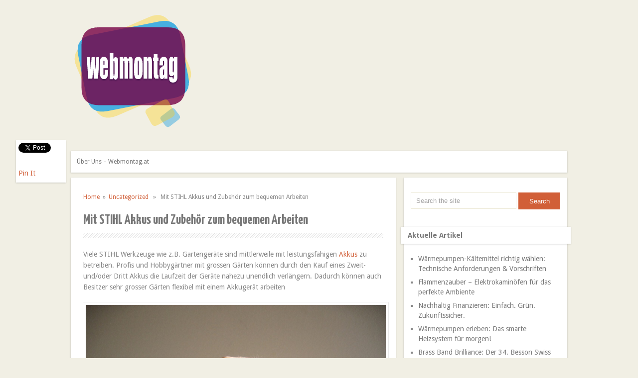

--- FILE ---
content_type: text/html; charset=UTF-8
request_url: https://webmontag.at/2021/07/03/mit-stihl-akkus-und-zubehor-zum-bequemen-arbeiten/
body_size: 10449
content:
<!DOCTYPE html>
<html class="no-js" lang="en-US">
<head>
	<meta charset="UTF-8">
	<title>  Mit STIHL Akkus und Zubehör zum bequemen Arbeiten</title>
	<!--iOS/android/handheld specific -->	
<link rel="apple-touch-icon" href="apple-touch-icon.png">
<meta name="viewport" content="width=device-width, initial-scale=1.0">
<meta name="apple-mobile-web-app-capable" content="yes">
<meta name="apple-mobile-web-app-status-bar-style" content="black">
	<link rel="prefetch" href="https://webmontag.at">
	<link rel="prerender" href="https://webmontag.at">
	<link rel="stylesheet" type="text/css" media="all" href="https://webmontag.at/wp-content/themes/minimalia/style.css" />
	<link rel="pingback" href="https://webmontag.at/xmlrpc.php" />
			<!--[if lt IE 9]>
	<script src="https://html5shim.googlecode.com/svn/trunk/html5.js"></script>
	<![endif]-->
	<meta name='robots' content='max-image-preview:large' />
	<style>img:is([sizes="auto" i], [sizes^="auto," i]) { contain-intrinsic-size: 3000px 1500px }</style>
	
                                    
            <link rel='dns-prefetch' href='//ajax.googleapis.com' />
<link rel="alternate" type="application/rss+xml" title="Webmontag.at &raquo; Feed" href="https://webmontag.at/feed/" />
<script type="text/javascript">
/* <![CDATA[ */
window._wpemojiSettings = {"baseUrl":"https:\/\/s.w.org\/images\/core\/emoji\/16.0.1\/72x72\/","ext":".png","svgUrl":"https:\/\/s.w.org\/images\/core\/emoji\/16.0.1\/svg\/","svgExt":".svg","source":{"concatemoji":"https:\/\/webmontag.at\/wp-includes\/js\/wp-emoji-release.min.js?ver=6.8.3"}};
/*! This file is auto-generated */
!function(s,n){var o,i,e;function c(e){try{var t={supportTests:e,timestamp:(new Date).valueOf()};sessionStorage.setItem(o,JSON.stringify(t))}catch(e){}}function p(e,t,n){e.clearRect(0,0,e.canvas.width,e.canvas.height),e.fillText(t,0,0);var t=new Uint32Array(e.getImageData(0,0,e.canvas.width,e.canvas.height).data),a=(e.clearRect(0,0,e.canvas.width,e.canvas.height),e.fillText(n,0,0),new Uint32Array(e.getImageData(0,0,e.canvas.width,e.canvas.height).data));return t.every(function(e,t){return e===a[t]})}function u(e,t){e.clearRect(0,0,e.canvas.width,e.canvas.height),e.fillText(t,0,0);for(var n=e.getImageData(16,16,1,1),a=0;a<n.data.length;a++)if(0!==n.data[a])return!1;return!0}function f(e,t,n,a){switch(t){case"flag":return n(e,"\ud83c\udff3\ufe0f\u200d\u26a7\ufe0f","\ud83c\udff3\ufe0f\u200b\u26a7\ufe0f")?!1:!n(e,"\ud83c\udde8\ud83c\uddf6","\ud83c\udde8\u200b\ud83c\uddf6")&&!n(e,"\ud83c\udff4\udb40\udc67\udb40\udc62\udb40\udc65\udb40\udc6e\udb40\udc67\udb40\udc7f","\ud83c\udff4\u200b\udb40\udc67\u200b\udb40\udc62\u200b\udb40\udc65\u200b\udb40\udc6e\u200b\udb40\udc67\u200b\udb40\udc7f");case"emoji":return!a(e,"\ud83e\udedf")}return!1}function g(e,t,n,a){var r="undefined"!=typeof WorkerGlobalScope&&self instanceof WorkerGlobalScope?new OffscreenCanvas(300,150):s.createElement("canvas"),o=r.getContext("2d",{willReadFrequently:!0}),i=(o.textBaseline="top",o.font="600 32px Arial",{});return e.forEach(function(e){i[e]=t(o,e,n,a)}),i}function t(e){var t=s.createElement("script");t.src=e,t.defer=!0,s.head.appendChild(t)}"undefined"!=typeof Promise&&(o="wpEmojiSettingsSupports",i=["flag","emoji"],n.supports={everything:!0,everythingExceptFlag:!0},e=new Promise(function(e){s.addEventListener("DOMContentLoaded",e,{once:!0})}),new Promise(function(t){var n=function(){try{var e=JSON.parse(sessionStorage.getItem(o));if("object"==typeof e&&"number"==typeof e.timestamp&&(new Date).valueOf()<e.timestamp+604800&&"object"==typeof e.supportTests)return e.supportTests}catch(e){}return null}();if(!n){if("undefined"!=typeof Worker&&"undefined"!=typeof OffscreenCanvas&&"undefined"!=typeof URL&&URL.createObjectURL&&"undefined"!=typeof Blob)try{var e="postMessage("+g.toString()+"("+[JSON.stringify(i),f.toString(),p.toString(),u.toString()].join(",")+"));",a=new Blob([e],{type:"text/javascript"}),r=new Worker(URL.createObjectURL(a),{name:"wpTestEmojiSupports"});return void(r.onmessage=function(e){c(n=e.data),r.terminate(),t(n)})}catch(e){}c(n=g(i,f,p,u))}t(n)}).then(function(e){for(var t in e)n.supports[t]=e[t],n.supports.everything=n.supports.everything&&n.supports[t],"flag"!==t&&(n.supports.everythingExceptFlag=n.supports.everythingExceptFlag&&n.supports[t]);n.supports.everythingExceptFlag=n.supports.everythingExceptFlag&&!n.supports.flag,n.DOMReady=!1,n.readyCallback=function(){n.DOMReady=!0}}).then(function(){return e}).then(function(){var e;n.supports.everything||(n.readyCallback(),(e=n.source||{}).concatemoji?t(e.concatemoji):e.wpemoji&&e.twemoji&&(t(e.twemoji),t(e.wpemoji)))}))}((window,document),window._wpemojiSettings);
/* ]]> */
</script>
<style id='wp-emoji-styles-inline-css' type='text/css'>

	img.wp-smiley, img.emoji {
		display: inline !important;
		border: none !important;
		box-shadow: none !important;
		height: 1em !important;
		width: 1em !important;
		margin: 0 0.07em !important;
		vertical-align: -0.1em !important;
		background: none !important;
		padding: 0 !important;
	}
</style>
<link rel='stylesheet' id='wp-block-library-css' href='https://webmontag.at/wp-includes/css/dist/block-library/style.min.css?ver=6.8.3' type='text/css' media='all' />
<style id='classic-theme-styles-inline-css' type='text/css'>
/*! This file is auto-generated */
.wp-block-button__link{color:#fff;background-color:#32373c;border-radius:9999px;box-shadow:none;text-decoration:none;padding:calc(.667em + 2px) calc(1.333em + 2px);font-size:1.125em}.wp-block-file__button{background:#32373c;color:#fff;text-decoration:none}
</style>
<style id='global-styles-inline-css' type='text/css'>
:root{--wp--preset--aspect-ratio--square: 1;--wp--preset--aspect-ratio--4-3: 4/3;--wp--preset--aspect-ratio--3-4: 3/4;--wp--preset--aspect-ratio--3-2: 3/2;--wp--preset--aspect-ratio--2-3: 2/3;--wp--preset--aspect-ratio--16-9: 16/9;--wp--preset--aspect-ratio--9-16: 9/16;--wp--preset--color--black: #000000;--wp--preset--color--cyan-bluish-gray: #abb8c3;--wp--preset--color--white: #ffffff;--wp--preset--color--pale-pink: #f78da7;--wp--preset--color--vivid-red: #cf2e2e;--wp--preset--color--luminous-vivid-orange: #ff6900;--wp--preset--color--luminous-vivid-amber: #fcb900;--wp--preset--color--light-green-cyan: #7bdcb5;--wp--preset--color--vivid-green-cyan: #00d084;--wp--preset--color--pale-cyan-blue: #8ed1fc;--wp--preset--color--vivid-cyan-blue: #0693e3;--wp--preset--color--vivid-purple: #9b51e0;--wp--preset--gradient--vivid-cyan-blue-to-vivid-purple: linear-gradient(135deg,rgba(6,147,227,1) 0%,rgb(155,81,224) 100%);--wp--preset--gradient--light-green-cyan-to-vivid-green-cyan: linear-gradient(135deg,rgb(122,220,180) 0%,rgb(0,208,130) 100%);--wp--preset--gradient--luminous-vivid-amber-to-luminous-vivid-orange: linear-gradient(135deg,rgba(252,185,0,1) 0%,rgba(255,105,0,1) 100%);--wp--preset--gradient--luminous-vivid-orange-to-vivid-red: linear-gradient(135deg,rgba(255,105,0,1) 0%,rgb(207,46,46) 100%);--wp--preset--gradient--very-light-gray-to-cyan-bluish-gray: linear-gradient(135deg,rgb(238,238,238) 0%,rgb(169,184,195) 100%);--wp--preset--gradient--cool-to-warm-spectrum: linear-gradient(135deg,rgb(74,234,220) 0%,rgb(151,120,209) 20%,rgb(207,42,186) 40%,rgb(238,44,130) 60%,rgb(251,105,98) 80%,rgb(254,248,76) 100%);--wp--preset--gradient--blush-light-purple: linear-gradient(135deg,rgb(255,206,236) 0%,rgb(152,150,240) 100%);--wp--preset--gradient--blush-bordeaux: linear-gradient(135deg,rgb(254,205,165) 0%,rgb(254,45,45) 50%,rgb(107,0,62) 100%);--wp--preset--gradient--luminous-dusk: linear-gradient(135deg,rgb(255,203,112) 0%,rgb(199,81,192) 50%,rgb(65,88,208) 100%);--wp--preset--gradient--pale-ocean: linear-gradient(135deg,rgb(255,245,203) 0%,rgb(182,227,212) 50%,rgb(51,167,181) 100%);--wp--preset--gradient--electric-grass: linear-gradient(135deg,rgb(202,248,128) 0%,rgb(113,206,126) 100%);--wp--preset--gradient--midnight: linear-gradient(135deg,rgb(2,3,129) 0%,rgb(40,116,252) 100%);--wp--preset--font-size--small: 13px;--wp--preset--font-size--medium: 20px;--wp--preset--font-size--large: 36px;--wp--preset--font-size--x-large: 42px;--wp--preset--spacing--20: 0.44rem;--wp--preset--spacing--30: 0.67rem;--wp--preset--spacing--40: 1rem;--wp--preset--spacing--50: 1.5rem;--wp--preset--spacing--60: 2.25rem;--wp--preset--spacing--70: 3.38rem;--wp--preset--spacing--80: 5.06rem;--wp--preset--shadow--natural: 6px 6px 9px rgba(0, 0, 0, 0.2);--wp--preset--shadow--deep: 12px 12px 50px rgba(0, 0, 0, 0.4);--wp--preset--shadow--sharp: 6px 6px 0px rgba(0, 0, 0, 0.2);--wp--preset--shadow--outlined: 6px 6px 0px -3px rgba(255, 255, 255, 1), 6px 6px rgba(0, 0, 0, 1);--wp--preset--shadow--crisp: 6px 6px 0px rgba(0, 0, 0, 1);}:where(.is-layout-flex){gap: 0.5em;}:where(.is-layout-grid){gap: 0.5em;}body .is-layout-flex{display: flex;}.is-layout-flex{flex-wrap: wrap;align-items: center;}.is-layout-flex > :is(*, div){margin: 0;}body .is-layout-grid{display: grid;}.is-layout-grid > :is(*, div){margin: 0;}:where(.wp-block-columns.is-layout-flex){gap: 2em;}:where(.wp-block-columns.is-layout-grid){gap: 2em;}:where(.wp-block-post-template.is-layout-flex){gap: 1.25em;}:where(.wp-block-post-template.is-layout-grid){gap: 1.25em;}.has-black-color{color: var(--wp--preset--color--black) !important;}.has-cyan-bluish-gray-color{color: var(--wp--preset--color--cyan-bluish-gray) !important;}.has-white-color{color: var(--wp--preset--color--white) !important;}.has-pale-pink-color{color: var(--wp--preset--color--pale-pink) !important;}.has-vivid-red-color{color: var(--wp--preset--color--vivid-red) !important;}.has-luminous-vivid-orange-color{color: var(--wp--preset--color--luminous-vivid-orange) !important;}.has-luminous-vivid-amber-color{color: var(--wp--preset--color--luminous-vivid-amber) !important;}.has-light-green-cyan-color{color: var(--wp--preset--color--light-green-cyan) !important;}.has-vivid-green-cyan-color{color: var(--wp--preset--color--vivid-green-cyan) !important;}.has-pale-cyan-blue-color{color: var(--wp--preset--color--pale-cyan-blue) !important;}.has-vivid-cyan-blue-color{color: var(--wp--preset--color--vivid-cyan-blue) !important;}.has-vivid-purple-color{color: var(--wp--preset--color--vivid-purple) !important;}.has-black-background-color{background-color: var(--wp--preset--color--black) !important;}.has-cyan-bluish-gray-background-color{background-color: var(--wp--preset--color--cyan-bluish-gray) !important;}.has-white-background-color{background-color: var(--wp--preset--color--white) !important;}.has-pale-pink-background-color{background-color: var(--wp--preset--color--pale-pink) !important;}.has-vivid-red-background-color{background-color: var(--wp--preset--color--vivid-red) !important;}.has-luminous-vivid-orange-background-color{background-color: var(--wp--preset--color--luminous-vivid-orange) !important;}.has-luminous-vivid-amber-background-color{background-color: var(--wp--preset--color--luminous-vivid-amber) !important;}.has-light-green-cyan-background-color{background-color: var(--wp--preset--color--light-green-cyan) !important;}.has-vivid-green-cyan-background-color{background-color: var(--wp--preset--color--vivid-green-cyan) !important;}.has-pale-cyan-blue-background-color{background-color: var(--wp--preset--color--pale-cyan-blue) !important;}.has-vivid-cyan-blue-background-color{background-color: var(--wp--preset--color--vivid-cyan-blue) !important;}.has-vivid-purple-background-color{background-color: var(--wp--preset--color--vivid-purple) !important;}.has-black-border-color{border-color: var(--wp--preset--color--black) !important;}.has-cyan-bluish-gray-border-color{border-color: var(--wp--preset--color--cyan-bluish-gray) !important;}.has-white-border-color{border-color: var(--wp--preset--color--white) !important;}.has-pale-pink-border-color{border-color: var(--wp--preset--color--pale-pink) !important;}.has-vivid-red-border-color{border-color: var(--wp--preset--color--vivid-red) !important;}.has-luminous-vivid-orange-border-color{border-color: var(--wp--preset--color--luminous-vivid-orange) !important;}.has-luminous-vivid-amber-border-color{border-color: var(--wp--preset--color--luminous-vivid-amber) !important;}.has-light-green-cyan-border-color{border-color: var(--wp--preset--color--light-green-cyan) !important;}.has-vivid-green-cyan-border-color{border-color: var(--wp--preset--color--vivid-green-cyan) !important;}.has-pale-cyan-blue-border-color{border-color: var(--wp--preset--color--pale-cyan-blue) !important;}.has-vivid-cyan-blue-border-color{border-color: var(--wp--preset--color--vivid-cyan-blue) !important;}.has-vivid-purple-border-color{border-color: var(--wp--preset--color--vivid-purple) !important;}.has-vivid-cyan-blue-to-vivid-purple-gradient-background{background: var(--wp--preset--gradient--vivid-cyan-blue-to-vivid-purple) !important;}.has-light-green-cyan-to-vivid-green-cyan-gradient-background{background: var(--wp--preset--gradient--light-green-cyan-to-vivid-green-cyan) !important;}.has-luminous-vivid-amber-to-luminous-vivid-orange-gradient-background{background: var(--wp--preset--gradient--luminous-vivid-amber-to-luminous-vivid-orange) !important;}.has-luminous-vivid-orange-to-vivid-red-gradient-background{background: var(--wp--preset--gradient--luminous-vivid-orange-to-vivid-red) !important;}.has-very-light-gray-to-cyan-bluish-gray-gradient-background{background: var(--wp--preset--gradient--very-light-gray-to-cyan-bluish-gray) !important;}.has-cool-to-warm-spectrum-gradient-background{background: var(--wp--preset--gradient--cool-to-warm-spectrum) !important;}.has-blush-light-purple-gradient-background{background: var(--wp--preset--gradient--blush-light-purple) !important;}.has-blush-bordeaux-gradient-background{background: var(--wp--preset--gradient--blush-bordeaux) !important;}.has-luminous-dusk-gradient-background{background: var(--wp--preset--gradient--luminous-dusk) !important;}.has-pale-ocean-gradient-background{background: var(--wp--preset--gradient--pale-ocean) !important;}.has-electric-grass-gradient-background{background: var(--wp--preset--gradient--electric-grass) !important;}.has-midnight-gradient-background{background: var(--wp--preset--gradient--midnight) !important;}.has-small-font-size{font-size: var(--wp--preset--font-size--small) !important;}.has-medium-font-size{font-size: var(--wp--preset--font-size--medium) !important;}.has-large-font-size{font-size: var(--wp--preset--font-size--large) !important;}.has-x-large-font-size{font-size: var(--wp--preset--font-size--x-large) !important;}
:where(.wp-block-post-template.is-layout-flex){gap: 1.25em;}:where(.wp-block-post-template.is-layout-grid){gap: 1.25em;}
:where(.wp-block-columns.is-layout-flex){gap: 2em;}:where(.wp-block-columns.is-layout-grid){gap: 2em;}
:root :where(.wp-block-pullquote){font-size: 1.5em;line-height: 1.6;}
</style>
<link rel='stylesheet' id='wp-ai-content-generator-css' href='https://webmontag.at/wp-content/plugins/gpt3-ai-content-generator-premium/public/css/wp-ai-content-generator-public.css?ver=1.8.69' type='text/css' media='all' />
<script type="text/javascript" src="//ajax.googleapis.com/ajax/libs/jquery/1.8.3/jquery.min.js?ver=1.7.1" id="jquery-js"></script>
<script type="text/javascript" src="https://webmontag.at/wp-content/plugins/gpt3-ai-content-generator-premium/public/js/wp-ai-content-generator-public.js?ver=1.8.69" id="wp-ai-content-generator-js"></script>
<script type="text/javascript" src="//ajax.googleapis.com/ajax/libs/jqueryui/1.9.2/jquery-ui.min.js?ver=1.8.16" id="jquery-ui-js"></script>
<script type="text/javascript" src="https://webmontag.at/wp-content/themes/minimalia/js/modernizr.min.js?ver=6.8.3" id="modernizr-js"></script>
<script type="text/javascript" src="https://webmontag.at/wp-content/themes/minimalia/js/customscript.js?ver=6.8.3" id="customscript-js"></script>
<link rel="https://api.w.org/" href="https://webmontag.at/wp-json/" /><link rel="alternate" title="JSON" type="application/json" href="https://webmontag.at/wp-json/wp/v2/posts/310" /><link rel="EditURI" type="application/rsd+xml" title="RSD" href="https://webmontag.at/xmlrpc.php?rsd" />
<!--Theme by MyThemeShop.com-->
<link rel="canonical" href="https://webmontag.at/2021/07/03/mit-stihl-akkus-und-zubehor-zum-bequemen-arbeiten/" />
<link rel='shortlink' href='https://webmontag.at/?p=310' />
<link rel="alternate" title="oEmbed (JSON)" type="application/json+oembed" href="https://webmontag.at/wp-json/oembed/1.0/embed?url=https%3A%2F%2Fwebmontag.at%2F2021%2F07%2F03%2Fmit-stihl-akkus-und-zubehor-zum-bequemen-arbeiten%2F" />
<link rel="alternate" title="oEmbed (XML)" type="text/xml+oembed" href="https://webmontag.at/wp-json/oembed/1.0/embed?url=https%3A%2F%2Fwebmontag.at%2F2021%2F07%2F03%2Fmit-stihl-akkus-und-zubehor-zum-bequemen-arbeiten%2F&#038;format=xml" />
<link rel="llms-sitemap" href="https://webmontag.at/llms.txt" />
	<!--start fonts-->
<link href="https://fonts.googleapis.com/css?family=Yanone Kaffeesatz:400,700" rel="stylesheet" type="text/css">
<style type="text/css">
.title, h1,h2,h3,h4,h5,h6, #tabber ul.tabs li a { font-family: 'Yanone Kaffeesatz', sans-serif;}
</style>
<link href="https://fonts.googleapis.com/css?family=Droid Sans:400,400italic,700,700italic" rel="stylesheet" type="text/css">
<style type="text/css">
body {font-family: 'Droid Sans', sans-serif;}
</style>
<!--end fonts-->
<style type="text/css">
body {background-color:#F1EFE4;}
body {background-image:url(https://webmontag.at/wp-content/themes/minimalia/images/nobg.png);}
.current-menu-item a, .menu a:hover, .mts-subscribe input[type="submit"], .sbutton, .currenttext, .pagination a:hover, #commentform input#submit, .tagcloud a, .tags a { background-color:#D15F38; }
.author_name, a:hover, .textwidget a, #commentform a, .copyrights a:hover, a, .sidebar.c-4-12 a:hover, footer .widget li a:hover, .menu-item-home a, .menu-item-home a:hover {color:#D15F38; }
.shareit { top: 282px; left: auto; z-index: 0; margin: 0 0 0 -135px; width: 90px; position: fixed; overflow: hidden; padding: 5px; background: white; box-shadow: 0 1px 3px rgba(0, 0, 0, 0.2); -moz-box-shadow: 0px 1px 3px rgba(0, 0, 0, 0.2); -webkit-box-shadow: 0px 1px 3px rgba(0, 0, 0, 0.2);}
.share-item {margin: 2px;}
</style>
</head>
<body data-rsssl=1 id ="blog" class="wp-singular post-template-default single single-post postid-310 single-format-standard wp-theme-minimalia main cat-1-id">
	<header class="main-header">
		<div class="container">
			<div id="header">
															<h2 id="logo" class="image-logo">
							<a href="https://webmontag.at"><img src="https://webmontag.at/wp-content/uploads/sites/31/2015/11/webmontag.png" alt="Webmontag.at"></a>
						</h2><!-- END #logo -->
													              
			</div><!--#header-->
            <div class="secondary-navigation">
				<nav id="navigation" >
											<ul id="menu-menu-1" class="menu"><li id="menu-item-49" class="menu-item menu-item-type-post_type menu-item-object-page menu-item-49"><a href="https://webmontag.at/uber-uns-webmontag-at/">Über Uns – Webmontag.at</a></li>
</ul>									</nav>
			</div>
		</div><!--.container-->        
	</header>
	<div class="main-container"><div id="page" class="single">
	<div class="content">
		<article class="article">
			<div id="content_box" >
									<div id="post-310" class="g post post-310 type-post status-publish format-standard has-post-thumbnail hentry category-uncategorized cat-1-id has_thumb">
						<div class="single_post">
															<div class="breadcrumb"><a href="https://webmontag.at" rel="nofollow">Home</a>&nbsp;&nbsp;&#187;&nbsp;&nbsp;<a href="https://webmontag.at/category/uncategorized/" rel="nofollow">Uncategorized</a> &nbsp;&nbsp;&#187;&nbsp;&nbsp; Mit STIHL Akkus und Zubehör zum bequemen Arbeiten</div>
														<header>
								<h1 class="title single-title">Mit STIHL Akkus und Zubehör zum bequemen Arbeiten</h1>
															</header><!--.headline_area-->
							<div class="post-single-content box mark-links">  
																<p>Viele STIHL Werkzeuge wie z.B. Gartengeräte sind mittlerweile mit leistungsfähigen <a href="https://www.energie-umwelt.ch/elektronik-informatik/batterien-und-akkus">Akkus</a> zu betreiben. Profis und Hobbygärtner mit grossen Gärten können durch den Kauf eines Zweit- und/oder Dritt Akkus die Laufzeit der Geräte nahezu unendlich verlängern. Dadurch können auch Besitzer sehr grosser Gärten flexibel mit einem Akkugerät arbeiten<span id="more-310"></span></p>
<p><img fetchpriority="high" decoding="async" class="aligncenter size-full wp-image-312" src="https://webmontag.at/wp-content/uploads/sites/31/2021/06/1.jpg" alt="" width="800" height="600" srcset="https://webmontag.at/wp-content/uploads/sites/31/2021/06/1.jpg 800w, https://webmontag.at/wp-content/uploads/sites/31/2021/06/1-300x225.jpg 300w, https://webmontag.at/wp-content/uploads/sites/31/2021/06/1-768x576.jpg 768w" sizes="(max-width: 800px) 100vw, 800px" /></p>
<p>Wer mit Akku-Geräten von STIHL arbeitet, muss nicht immer eine Steckdose in der Nähe suchen…</p>
<p>&nbsp;</p>
<h3>Statt 80 Äste 160 Äste schneiden</h3>
<p>Wer z.B. mit dem STIHL Gehölzschneider standardmässig mit einem Akku ca. 80 Äste von 4 cm Dicke durchschneiden kann, schafft mit dem zweiten Akku dann rund doppelt so viele, also 160 <a href="https://www.birdlife.ch/de/content/jetzt-asthaufen-anlegen-und-vielen-tieren-helfen">Äste</a>. Da muss der Garten schon gross sein, dass das nicht ausreicht. Gut, dass es bei<a href="https://toolster.ch/de/haus-und-garten/stihl-gartenmaschinen-und-werkzeuge/stihl-akkus-und-zubehoer/"> STIHL Akkus und Zubehör</a> in Hülle und Fülle gibt. Die Akkus passen meist für mehrere Geräte und können innerhalb einer Linie ausgetauscht werden. So muss man nicht zwanghaft für jedes Gerät einen neuen Akku kaufen. STIHL bietet daher den Gerätekauf auch ohne Akku an – falls z.B. schon ein passender Akku aus einem anderen Gerätekauf vorhanden ist.</p>
<h3>Akku-Systeme bei STIHL</h3>
<p>Bei STIHL unterscheidet man zwischen den folgenden Akku-Systemfamilien:</p>
<ul>
<li>AS-System: Für kleinere Geräte wie z.B. den STIHL Gehölzschneider GTA 26 – liefert 10,8 Volt</li>
<li>AK-System: für unterschiedliche STIHL-Geräte wie z.B. die Serien MSA, FSA, HSA, BGA, KGA – Ob Laufbläser, Heckenschere oder Kettensäge: Mit den AK-Akkus der unterschiedlichen Stärken ist man auf der sicheren Seite – alle liefern 36 Volt</li>
<li>AP-System: <a href="https://www.handelszeitung.ch/tech/die-schweiz-ist-ein-hotspot-fur-akku-forscher">Lithium-Ionen-Akkus</a> für eine Vielzahl von STIHL-Geräten aus dem Akku System Pro, z.B. für Akku-Motorsägen, Akku-Hochentaster, Akku-Heckenscheren, Akku-Kehrgeräte, Akku-Motorsensen, Akku-Trennschleifer</li>
<li>AR-System: <strong><u>Rückentragbarer Akku</u></strong> für Hochleistungsanwender- versorgt Akku-Produkte mit Buchse (z.B. BGA 100), Akku-Produkte mit Akku-Schacht für Akkus der AP-Serie (z.B. BGA 86) oder Akku-Produkte mit Akku Halterung für STIHL AR L (z.B. RMA 765V)</li>
</ul>
<p>&nbsp;</p>
<h3>Unterschiedliche Wattzahlen möglich</h3>
<p>STIHL bietet in seinem Programm <em>STIHL Akkus und Zubehör</em> Akku-Packs mit unterschiedlichen Wattzahlen an, um die unterschiedlichen Ansprüche zu befriedigen. So gibt es beispielsweise aus der</p>
<ul>
<li>AK-Serie den AK 30 mit 180 Wh, den AK 20 mit 144 Wh und den AK 10 mit 72 Wh</li>
<li>AP-Serie den AP 100 (94 Wh), AP 200 (187 Wh), AP 300 (227 Wh) und den AP 300 S mit 281 Wh</li>
</ul>
<p>Klar sein sollte man sich darüber, dass je mehr Leistung ein Akku hat, desto mehr Gewicht bringt er auch auf die Waage. Leistungsfähigere Akkus laufe nicht nur länger, sondern kosten einmalig in der Anschaffung auch etwas mehr. Dafür machen sie auch mehr Freude beim Gebrauch der Akku-Geräte.</p>
<p>Wer STIHL Akku-Geräte erwirbt, sollte darauf achten, möglichst Geräte derselben Akku-Linie zu kaufen, damit man nur einmal die Akku-Anschaffung bewältigen muss.</p>
<p><img decoding="async" class="aligncenter size-full wp-image-311" src="https://webmontag.at/wp-content/uploads/sites/31/2021/06/2.jpg" alt="" width="800" height="533" srcset="https://webmontag.at/wp-content/uploads/sites/31/2021/06/2.jpg 800w, https://webmontag.at/wp-content/uploads/sites/31/2021/06/2-300x200.jpg 300w, https://webmontag.at/wp-content/uploads/sites/31/2021/06/2-768x512.jpg 768w" sizes="(max-width: 800px) 100vw, 800px" /></p>
<p>Die unterschiedlichen Hochleistungs-Akkus von STIHL kann man nicht mit einfachen Mignonzellen oder Klein-Akkus vergleichen. Die Leistung ist um ein Vielfaches höher.</p>
<p>&nbsp;</p>
<h3>STIHL lässt den Hobbyheimwerker und Profi nicht allein</h3>
<p>STIHL deckt mit seinem Angebot die ganze Palette dessen ab, was man rund um Garten und Heimwerk braucht und bietet auch umfangreiches Zubehör rund um die Geräte an. Wer unter „STIHL Akkus und Zubehör“ sucht, wird schnell auch nützliches Zubehör finden wie:</p>
<ul>
<li>Akku-Ladegeräte</li>
<li>Tragetaschen für Akku-Geräte</li>
<li>Schaftverlängerungen</li>
<li>Schutzbekleidung</li>
<li>Akku-Gürtel / Traggurte</li>
<li>Anschlussleitungen für Akkus</li>
</ul>
<p>Selbst STIHL-Hosenträger gibt es mittlerweile in der Zubehörsparte von STIHL. Das ist aber weniger ein modisches Relikt als eher praktisch gedacht: Handwerker, die eine ganze Menge Zubehör an einem Werkzeuggürtel mit sich tragen, beklagen sich häufig über rutschende Hosen, was störend bei der Arbeit ist. Mit dem STIHL Hosenträger hat auch das ein Ende.</p>
																 
																	<div class="shareit">
																					<!-- Twitter -->
											<span class="share-item twitterbtn">
											<a href="https://twitter.com/share" class="twitter-share-button" data-via="">Tweet</a>
											</span>
																															<!-- GPlus -->
											<span class="share-item gplusbtn">
											<g:plusone size="medium"></g:plusone>
											</span>
																															<!-- Facebook -->
											<span class="share-item facebookbtn">
											<div id="fb-root"></div>
											<div class="fb-like" data-send="false" data-layout="button_count" data-width="150" data-show-faces="false"></div>
											</span>
																																																			<!-- Pinterest -->
											<span class="share-item pinbtn">
											<a href="http://pinterest.com/pin/create/button/?url=https://webmontag.at/2021/07/03/mit-stihl-akkus-und-zubehor-zum-bequemen-arbeiten/&media=https://webmontag.at/wp-content/uploads/sites/31/2021/06/1.jpg&description=Mit STIHL Akkus und Zubehör zum bequemen Arbeiten" class="pin-it-button" count-layout="horizontal">Pin It</a>
											<script type="text/javascript" src="//assets.pinterest.com/js/pinit.js"></script>
											</span>
																			</div>
								<!--Shareit-->
							</div>
						</div><!--.post-content box mark-links-->
							
							<div class="related-posts"><div class="postauthor-top"><h3>Related Posts</h3></div><ul>								<li class="">
									<a rel="nofollow" class="relatedthumb" href="https://webmontag.at/2020/04/20/rebranding-bechtle-schweiz-ag-bechtle-suisse-sa-anstelle-von-comsoft-direct-ag-bechtle-steffen-etc/" rel="bookmark" title="Rebranding: Bechtle Schweiz AG/Bechtle Suisse SA anstelle von Comsoft Direct AG, Bechtle Steffen etc.">
										<span class="rthumb">
																							<img width="180" height="112" src="https://webmontag.at/wp-content/uploads/sites/31/2020/03/logo-bechtle-180x112.png" class="attachment-related size-related wp-post-image" alt="" title="" decoding="async" />																					</span>
										Rebranding: Bechtle Schweiz AG/Bechtle Suisse SA anstelle von Comsoft Direct AG, Bechtle Steffen etc.									</a>
								</li>
															<li class="">
									<a rel="nofollow" class="relatedthumb" href="https://webmontag.at/2021/12/25/das-optimale-cloud-format/" rel="bookmark" title="Das optimale Cloud-Format">
										<span class="rthumb">
																							<img width="180" height="112" src="https://webmontag.at/wp-content/uploads/sites/31/2021/12/1-180x112.jpg" class="attachment-related size-related wp-post-image" alt="" title="" decoding="async" loading="lazy" />																					</span>
										Das optimale Cloud-Format									</a>
								</li>
															<li class="last">
									<a rel="nofollow" class="relatedthumb" href="https://webmontag.at/2023/11/09/game-changer-talks/" rel="bookmark" title="Game Changer Talks">
										<span class="rthumb">
																							<img width="180" height="112" src="https://webmontag.at/wp-content/uploads/sites/31/2023/10/discussion-6124030_1280-180x112.jpg" class="attachment-related size-related wp-post-image" alt="" title="" decoding="async" loading="lazy" />																					</span>
										Game Changer Talks									</a>
								</li>
							</ul></div>							<!-- .related-posts -->
                          
											</div><!--.g post-->
                      
												</div>
		</article>
		<aside class="sidebar c-4-12">
	<div id="sidebars" class="g">
		<div class="sidebar">
			<ul class="sidebar_list">
				<li id="widget_search" class="widget widget-sidebar"><form method="get" id="searchform" class="search-form" action="https://webmontag.at" _lpchecked="1">
	<fieldset>
		<input type="text" name="s" id="s" value="Search the site" onblur="if (this.value == '') {this.value = 'Search the site';}" onfocus="if (this.value == 'Search the site') {this.value = '';}" >
		<input id="search-image" class="sbutton" type="submit" style="border:0; vertical-align: top;" value="Search">
	</fieldset>
</form></li>
		<li id="widget_recent_entries" class="widget widget-sidebar">
		<h3>Aktuelle Artikel</h3>
		<ul>
											<li>
					<a href="https://webmontag.at/2025/10/25/warmepumpen-kaltemittel-richtig-wahlen-technische-anforderungen-vorschriften/">Wärmepumpen-Kältemittel richtig wählen: Technische Anforderungen &#038; Vorschriften</a>
									</li>
											<li>
					<a href="https://webmontag.at/2025/04/01/flammenzauber-elektrokaminofen-fur-das-perfekte-ambiente/">Flammenzauber – Elektrokaminöfen für das perfekte Ambiente</a>
									</li>
											<li>
					<a href="https://webmontag.at/2024/12/16/nachhaltig-finanzieren-einfach-grun-zukunftssicher/">Nachhaltig Finanzieren: Einfach. Grün. Zukunftssicher.</a>
									</li>
											<li>
					<a href="https://webmontag.at/2024/10/06/warmepumpen-erleben-das-smarte-heizsystem-fur-morgen/">Wärmepumpen erleben: Das smarte Heizsystem für morgen!</a>
									</li>
											<li>
					<a href="https://webmontag.at/2024/07/09/brass-band-brilliance-der-34-besson-swiss-open-contest/">Brass Band Brilliance: Der 34. Besson Swiss Open Contest</a>
									</li>
					</ul>

		</li><li id="widget_archive" class="widget widget-sidebar"><h3>Archiv</h3>
			<ul>
					<li><a href='https://webmontag.at/2025/10/'>October 2025</a></li>
	<li><a href='https://webmontag.at/2025/04/'>April 2025</a></li>
	<li><a href='https://webmontag.at/2024/12/'>December 2024</a></li>
	<li><a href='https://webmontag.at/2024/10/'>October 2024</a></li>
	<li><a href='https://webmontag.at/2024/07/'>July 2024</a></li>
	<li><a href='https://webmontag.at/2024/02/'>February 2024</a></li>
	<li><a href='https://webmontag.at/2023/11/'>November 2023</a></li>
	<li><a href='https://webmontag.at/2023/06/'>June 2023</a></li>
	<li><a href='https://webmontag.at/2022/12/'>December 2022</a></li>
	<li><a href='https://webmontag.at/2022/06/'>June 2022</a></li>
	<li><a href='https://webmontag.at/2022/04/'>April 2022</a></li>
	<li><a href='https://webmontag.at/2021/12/'>December 2021</a></li>
	<li><a href='https://webmontag.at/2021/11/'>November 2021</a></li>
	<li><a href='https://webmontag.at/2021/07/'>July 2021</a></li>
	<li><a href='https://webmontag.at/2021/04/'>April 2021</a></li>
	<li><a href='https://webmontag.at/2021/03/'>March 2021</a></li>
	<li><a href='https://webmontag.at/2020/12/'>December 2020</a></li>
	<li><a href='https://webmontag.at/2020/07/'>July 2020</a></li>
	<li><a href='https://webmontag.at/2020/06/'>June 2020</a></li>
	<li><a href='https://webmontag.at/2020/05/'>May 2020</a></li>
	<li><a href='https://webmontag.at/2020/04/'>April 2020</a></li>
	<li><a href='https://webmontag.at/2020/01/'>January 2020</a></li>
	<li><a href='https://webmontag.at/2019/12/'>December 2019</a></li>
	<li><a href='https://webmontag.at/2019/11/'>November 2019</a></li>
	<li><a href='https://webmontag.at/2019/10/'>October 2019</a></li>
	<li><a href='https://webmontag.at/2019/08/'>August 2019</a></li>
	<li><a href='https://webmontag.at/2019/04/'>April 2019</a></li>
	<li><a href='https://webmontag.at/2018/12/'>December 2018</a></li>
	<li><a href='https://webmontag.at/2017/12/'>December 2017</a></li>
	<li><a href='https://webmontag.at/2017/09/'>September 2017</a></li>
	<li><a href='https://webmontag.at/2017/08/'>August 2017</a></li>
	<li><a href='https://webmontag.at/2017/07/'>July 2017</a></li>
	<li><a href='https://webmontag.at/2017/04/'>April 2017</a></li>
	<li><a href='https://webmontag.at/2017/03/'>March 2017</a></li>
	<li><a href='https://webmontag.at/2016/12/'>December 2016</a></li>
	<li><a href='https://webmontag.at/2016/11/'>November 2016</a></li>
	<li><a href='https://webmontag.at/2016/08/'>August 2016</a></li>
	<li><a href='https://webmontag.at/2016/04/'>April 2016</a></li>
	<li><a href='https://webmontag.at/2016/02/'>February 2016</a></li>
	<li><a href='https://webmontag.at/2016/01/'>January 2016</a></li>
	<li><a href='https://webmontag.at/2015/11/'>November 2015</a></li>
			</ul>

			</li>			</ul>
		</div>
	</div><!--sidebars-->
</aside>		</div>
	</div><!--#page-->
</div><!--.main-container-->
<footer>
	<div class="container">
		<div class="footer-widgets">
				<div class="f-widget f-widget-1">
					</div>
	<div class="f-widget f-widget-2">
					</div>
	<div class="f-widget last">
					</div>
			<div class="copyrights">
				
			</div> 
		</div><!--.footer-widgets-->
	</div><!--.container-->
</footer><!--footer-->
<!--Twitter Button Script------>
<script>!function(d,s,id){var js,fjs=d.getElementsByTagName(s)[0];if(!d.getElementById(id)){js=d.createElement(s);js.id=id;js.src="//platform.twitter.com/widgets.js";fjs.parentNode.insertBefore(js,fjs);}}(document,"script","twitter-wjs");</script>
<script type="text/javascript">
  (function() {
    var po = document.createElement('script'); po.type = 'text/javascript'; po.async = true;
    po.src = 'https://apis.google.com/js/plusone.js';
    var s = document.getElementsByTagName('script')[0]; s.parentNode.insertBefore(po, s);
  })();
</script>
<!--Facebook Like Button Script------>
<script>(function(d, s, id) {
  var js, fjs = d.getElementsByTagName(s)[0];
  if (d.getElementById(id)) return;
  js = d.createElement(s); js.id = id;
  js.src = "//connect.facebook.net/en_US/all.js#xfbml=1&appId=136911316406581";
  fjs.parentNode.insertBefore(js, fjs);
}(document, 'script', 'facebook-jssdk'));</script>
<!--start slider-->
<!--end slider-->
            <script type="speculationrules">
{"prefetch":[{"source":"document","where":{"and":[{"href_matches":"\/*"},{"not":{"href_matches":["\/wp-*.php","\/wp-admin\/*","\/wp-content\/uploads\/sites\/31\/*","\/wp-content\/*","\/wp-content\/plugins\/*","\/wp-content\/themes\/minimalia\/*","\/*\\?(.+)"]}},{"not":{"selector_matches":"a[rel~=\"nofollow\"]"}},{"not":{"selector_matches":".no-prefetch, .no-prefetch a"}}]},"eagerness":"conservative"}]}
</script>
<script type="text/javascript" src="https://webmontag.at/wp-content/plugins/gpt3-ai-content-generator-premium/public/js/wpaicg-form-shortcode.js" id="wpaicg-gpt-form-js"></script>
<script type="text/javascript" id="wpaicg-init-js-extra">
/* <![CDATA[ */
var wpaicgParams = {"ajax_url":"https:\/\/webmontag.at\/wp-admin\/admin-ajax.php","search_nonce":"ee65922906","logged_in":"0","languages":{"source":"Sources","no_result":"No result found","wrong":"Something went wrong","prompt_strength":"Please enter a valid prompt strength value between 0 and 1.","num_inference_steps":"Please enter a valid number of inference steps value between 1 and 500.","guidance_scale":"Please enter a valid guidance scale value between 1 and 20.","error_image":"Please select least one image for generate","save_image_success":"Save images to media successfully","select_all":"Select All","unselect":"Unselect","select_save_error":"Please select least one image to save","alternative":"Alternative Text","title":"Title","edit_image":"Edit Image","caption":"Caption","description":"Description","save":"Save","removed_pdf":"Your pdf session is cleared"}};
/* ]]> */
</script>
<script type="text/javascript" src="https://webmontag.at/wp-content/plugins/gpt3-ai-content-generator-premium/public/js/wpaicg-init.js" id="wpaicg-init-js"></script>
<script type="text/javascript" src="https://webmontag.at/wp-content/plugins/gpt3-ai-content-generator-premium/public/js/wpaicg-chat.js" id="wpaicg-chat-script-js"></script>
</body>
</html>

--- FILE ---
content_type: text/html; charset=utf-8
request_url: https://accounts.google.com/o/oauth2/postmessageRelay?parent=https%3A%2F%2Fwebmontag.at&jsh=m%3B%2F_%2Fscs%2Fabc-static%2F_%2Fjs%2Fk%3Dgapi.lb.en.2kN9-TZiXrM.O%2Fd%3D1%2Frs%3DAHpOoo_B4hu0FeWRuWHfxnZ3V0WubwN7Qw%2Fm%3D__features__
body_size: 160
content:
<!DOCTYPE html><html><head><title></title><meta http-equiv="content-type" content="text/html; charset=utf-8"><meta http-equiv="X-UA-Compatible" content="IE=edge"><meta name="viewport" content="width=device-width, initial-scale=1, minimum-scale=1, maximum-scale=1, user-scalable=0"><script src='https://ssl.gstatic.com/accounts/o/2580342461-postmessagerelay.js' nonce="3p44ZMk5ar9-vt8kCPi8yg"></script></head><body><script type="text/javascript" src="https://apis.google.com/js/rpc:shindig_random.js?onload=init" nonce="3p44ZMk5ar9-vt8kCPi8yg"></script></body></html>